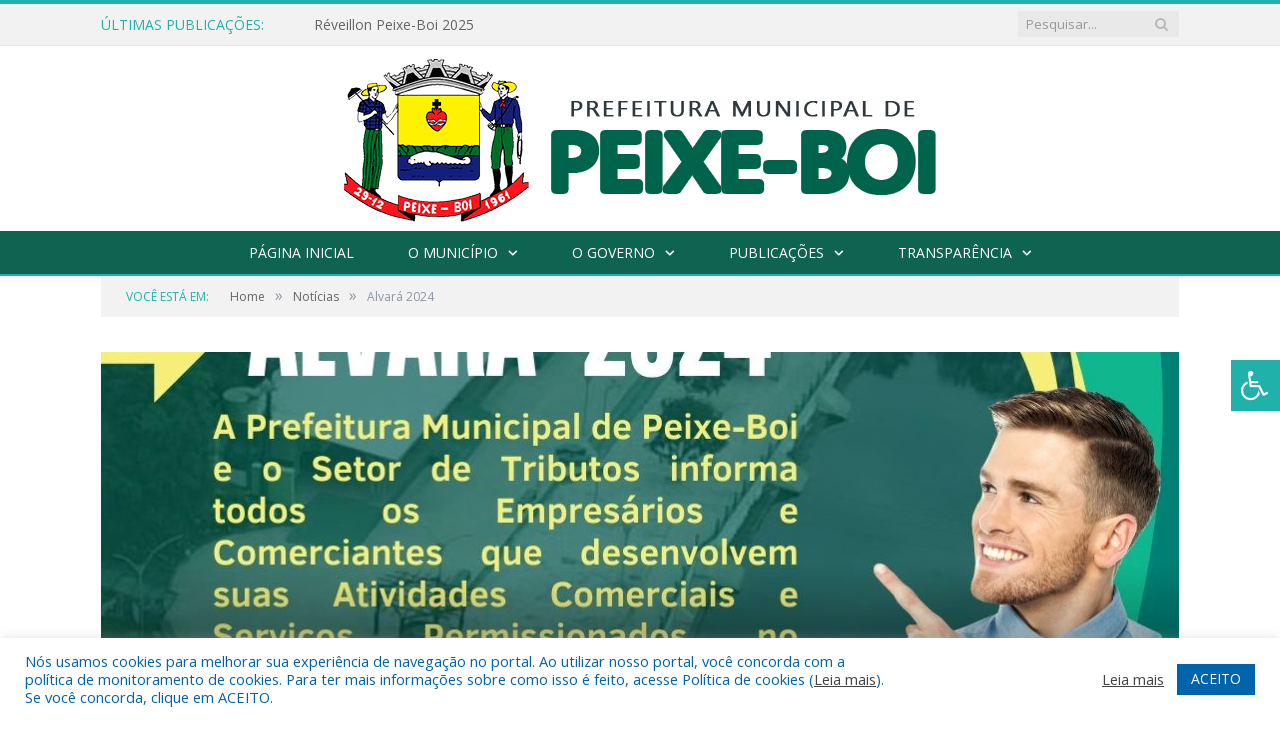

--- FILE ---
content_type: text/html; charset=UTF-8
request_url: https://prefeituradepeixeboi.pa.gov.br/alvara-2024/
body_size: 16294
content:

<!DOCTYPE html>

<!--[if IE 8]> <html class="ie ie8" lang="pt-BR"> <![endif]-->
<!--[if IE 9]> <html class="ie ie9" lang="pt-BR"> <![endif]-->
<!--[if gt IE 9]><!--> <html lang="pt-BR"> <!--<![endif]-->

<head>


<meta charset="UTF-8" />


 
<meta name="viewport" content="width=device-width, initial-scale=1" />
<link rel="pingback" href="https://prefeituradepeixeboi.pa.gov.br/xmlrpc.php" />
	
<link rel="shortcut icon" href="https://prefeiturapreviapa.cr2transparencia.com.br/wp-content/uploads/2020/06/favicon-cr2.png" />	

<link rel="apple-touch-icon-precomposed" href="https://prefeiturapreviapa.cr2transparencia.com.br/wp-content/uploads/2020/06/favicon-cr2.png" />
	
<meta name='robots' content='index, follow, max-image-preview:large, max-snippet:-1, max-video-preview:-1' />
	<style>img:is([sizes="auto" i], [sizes^="auto," i]) { contain-intrinsic-size: 3000px 1500px }</style>
	
	<!-- This site is optimized with the Yoast SEO plugin v26.8 - https://yoast.com/product/yoast-seo-wordpress/ -->
	<title>Alvará 2024 - Prefeitura Municipal de Peixe-Boi | Gestão 2025-2028</title>
	<link rel="canonical" href="https://prefeituradepeixeboi.pa.gov.br/alvara-2024/" />
	<meta property="og:locale" content="pt_BR" />
	<meta property="og:type" content="article" />
	<meta property="og:title" content="Alvará 2024 - Prefeitura Municipal de Peixe-Boi | Gestão 2025-2028" />
	<meta property="og:url" content="https://prefeituradepeixeboi.pa.gov.br/alvara-2024/" />
	<meta property="og:site_name" content="Prefeitura Municipal de Peixe-Boi | Gestão 2025-2028" />
	<meta property="article:published_time" content="2024-01-08T16:42:58+00:00" />
	<meta property="article:modified_time" content="2024-01-08T16:43:54+00:00" />
	<meta property="og:image" content="https://prefeituradepeixeboi.pa.gov.br/wp-content/uploads/2024/01/image2-1.jpeg" />
	<meta property="og:image:width" content="1080" />
	<meta property="og:image:height" content="787" />
	<meta property="og:image:type" content="image/jpeg" />
	<meta name="author" content="CR2-admin4" />
	<meta name="twitter:label1" content="Escrito por" />
	<meta name="twitter:data1" content="CR2-admin4" />
	<script type="application/ld+json" class="yoast-schema-graph">{"@context":"https://schema.org","@graph":[{"@type":"Article","@id":"https://prefeituradepeixeboi.pa.gov.br/alvara-2024/#article","isPartOf":{"@id":"https://prefeituradepeixeboi.pa.gov.br/alvara-2024/"},"author":{"name":"CR2-admin4","@id":"https://prefeituradepeixeboi.pa.gov.br/#/schema/person/911f9661404ffa6d3e3a182196a9330b"},"headline":"Alvará 2024","datePublished":"2024-01-08T16:42:58+00:00","dateModified":"2024-01-08T16:43:54+00:00","mainEntityOfPage":{"@id":"https://prefeituradepeixeboi.pa.gov.br/alvara-2024/"},"wordCount":1,"image":{"@id":"https://prefeituradepeixeboi.pa.gov.br/alvara-2024/#primaryimage"},"thumbnailUrl":"https://prefeituradepeixeboi.pa.gov.br/wp-content/uploads/2024/01/image2-1.jpeg","articleSection":["Notícias"],"inLanguage":"pt-BR"},{"@type":"WebPage","@id":"https://prefeituradepeixeboi.pa.gov.br/alvara-2024/","url":"https://prefeituradepeixeboi.pa.gov.br/alvara-2024/","name":"Alvará 2024 - Prefeitura Municipal de Peixe-Boi | Gestão 2025-2028","isPartOf":{"@id":"https://prefeituradepeixeboi.pa.gov.br/#website"},"primaryImageOfPage":{"@id":"https://prefeituradepeixeboi.pa.gov.br/alvara-2024/#primaryimage"},"image":{"@id":"https://prefeituradepeixeboi.pa.gov.br/alvara-2024/#primaryimage"},"thumbnailUrl":"https://prefeituradepeixeboi.pa.gov.br/wp-content/uploads/2024/01/image2-1.jpeg","datePublished":"2024-01-08T16:42:58+00:00","dateModified":"2024-01-08T16:43:54+00:00","author":{"@id":"https://prefeituradepeixeboi.pa.gov.br/#/schema/person/911f9661404ffa6d3e3a182196a9330b"},"inLanguage":"pt-BR","potentialAction":[{"@type":"ReadAction","target":["https://prefeituradepeixeboi.pa.gov.br/alvara-2024/"]}]},{"@type":"ImageObject","inLanguage":"pt-BR","@id":"https://prefeituradepeixeboi.pa.gov.br/alvara-2024/#primaryimage","url":"https://prefeituradepeixeboi.pa.gov.br/wp-content/uploads/2024/01/image2-1.jpeg","contentUrl":"https://prefeituradepeixeboi.pa.gov.br/wp-content/uploads/2024/01/image2-1.jpeg","width":1080,"height":787},{"@type":"WebSite","@id":"https://prefeituradepeixeboi.pa.gov.br/#website","url":"https://prefeituradepeixeboi.pa.gov.br/","name":"Prefeitura Municipal de Peixe-Boi | Gestão 2025-2028","description":"Site oficial da Prefeitura Municipal de Peixe-Boi","potentialAction":[{"@type":"SearchAction","target":{"@type":"EntryPoint","urlTemplate":"https://prefeituradepeixeboi.pa.gov.br/?s={search_term_string}"},"query-input":{"@type":"PropertyValueSpecification","valueRequired":true,"valueName":"search_term_string"}}],"inLanguage":"pt-BR"},{"@type":"Person","@id":"https://prefeituradepeixeboi.pa.gov.br/#/schema/person/911f9661404ffa6d3e3a182196a9330b","name":"CR2-admin4","image":{"@type":"ImageObject","inLanguage":"pt-BR","@id":"https://prefeituradepeixeboi.pa.gov.br/#/schema/person/image/","url":"https://secure.gravatar.com/avatar/d32802b6f0713232ee847df61b01ba786421f4dcfbdbda61f54d09e480691832?s=96&d=mm&r=g","contentUrl":"https://secure.gravatar.com/avatar/d32802b6f0713232ee847df61b01ba786421f4dcfbdbda61f54d09e480691832?s=96&d=mm&r=g","caption":"CR2-admin4"},"url":"https://prefeituradepeixeboi.pa.gov.br/author/cr2-admin4/"}]}</script>
	<!-- / Yoast SEO plugin. -->


<link rel='dns-prefetch' href='//maxcdn.bootstrapcdn.com' />
<link rel='dns-prefetch' href='//fonts.googleapis.com' />
<link rel="alternate" type="application/rss+xml" title="Feed para Prefeitura Municipal de Peixe-Boi | Gestão 2025-2028 &raquo;" href="https://prefeituradepeixeboi.pa.gov.br/feed/" />
<link rel="alternate" type="application/rss+xml" title="Feed de comentários para Prefeitura Municipal de Peixe-Boi | Gestão 2025-2028 &raquo;" href="https://prefeituradepeixeboi.pa.gov.br/comments/feed/" />
<script type="text/javascript">
/* <![CDATA[ */
window._wpemojiSettings = {"baseUrl":"https:\/\/s.w.org\/images\/core\/emoji\/16.0.1\/72x72\/","ext":".png","svgUrl":"https:\/\/s.w.org\/images\/core\/emoji\/16.0.1\/svg\/","svgExt":".svg","source":{"concatemoji":"https:\/\/prefeituradepeixeboi.pa.gov.br\/wp-includes\/js\/wp-emoji-release.min.js?ver=6.8.2"}};
/*! This file is auto-generated */
!function(s,n){var o,i,e;function c(e){try{var t={supportTests:e,timestamp:(new Date).valueOf()};sessionStorage.setItem(o,JSON.stringify(t))}catch(e){}}function p(e,t,n){e.clearRect(0,0,e.canvas.width,e.canvas.height),e.fillText(t,0,0);var t=new Uint32Array(e.getImageData(0,0,e.canvas.width,e.canvas.height).data),a=(e.clearRect(0,0,e.canvas.width,e.canvas.height),e.fillText(n,0,0),new Uint32Array(e.getImageData(0,0,e.canvas.width,e.canvas.height).data));return t.every(function(e,t){return e===a[t]})}function u(e,t){e.clearRect(0,0,e.canvas.width,e.canvas.height),e.fillText(t,0,0);for(var n=e.getImageData(16,16,1,1),a=0;a<n.data.length;a++)if(0!==n.data[a])return!1;return!0}function f(e,t,n,a){switch(t){case"flag":return n(e,"\ud83c\udff3\ufe0f\u200d\u26a7\ufe0f","\ud83c\udff3\ufe0f\u200b\u26a7\ufe0f")?!1:!n(e,"\ud83c\udde8\ud83c\uddf6","\ud83c\udde8\u200b\ud83c\uddf6")&&!n(e,"\ud83c\udff4\udb40\udc67\udb40\udc62\udb40\udc65\udb40\udc6e\udb40\udc67\udb40\udc7f","\ud83c\udff4\u200b\udb40\udc67\u200b\udb40\udc62\u200b\udb40\udc65\u200b\udb40\udc6e\u200b\udb40\udc67\u200b\udb40\udc7f");case"emoji":return!a(e,"\ud83e\udedf")}return!1}function g(e,t,n,a){var r="undefined"!=typeof WorkerGlobalScope&&self instanceof WorkerGlobalScope?new OffscreenCanvas(300,150):s.createElement("canvas"),o=r.getContext("2d",{willReadFrequently:!0}),i=(o.textBaseline="top",o.font="600 32px Arial",{});return e.forEach(function(e){i[e]=t(o,e,n,a)}),i}function t(e){var t=s.createElement("script");t.src=e,t.defer=!0,s.head.appendChild(t)}"undefined"!=typeof Promise&&(o="wpEmojiSettingsSupports",i=["flag","emoji"],n.supports={everything:!0,everythingExceptFlag:!0},e=new Promise(function(e){s.addEventListener("DOMContentLoaded",e,{once:!0})}),new Promise(function(t){var n=function(){try{var e=JSON.parse(sessionStorage.getItem(o));if("object"==typeof e&&"number"==typeof e.timestamp&&(new Date).valueOf()<e.timestamp+604800&&"object"==typeof e.supportTests)return e.supportTests}catch(e){}return null}();if(!n){if("undefined"!=typeof Worker&&"undefined"!=typeof OffscreenCanvas&&"undefined"!=typeof URL&&URL.createObjectURL&&"undefined"!=typeof Blob)try{var e="postMessage("+g.toString()+"("+[JSON.stringify(i),f.toString(),p.toString(),u.toString()].join(",")+"));",a=new Blob([e],{type:"text/javascript"}),r=new Worker(URL.createObjectURL(a),{name:"wpTestEmojiSupports"});return void(r.onmessage=function(e){c(n=e.data),r.terminate(),t(n)})}catch(e){}c(n=g(i,f,p,u))}t(n)}).then(function(e){for(var t in e)n.supports[t]=e[t],n.supports.everything=n.supports.everything&&n.supports[t],"flag"!==t&&(n.supports.everythingExceptFlag=n.supports.everythingExceptFlag&&n.supports[t]);n.supports.everythingExceptFlag=n.supports.everythingExceptFlag&&!n.supports.flag,n.DOMReady=!1,n.readyCallback=function(){n.DOMReady=!0}}).then(function(){return e}).then(function(){var e;n.supports.everything||(n.readyCallback(),(e=n.source||{}).concatemoji?t(e.concatemoji):e.wpemoji&&e.twemoji&&(t(e.twemoji),t(e.wpemoji)))}))}((window,document),window._wpemojiSettings);
/* ]]> */
</script>
<style id='wp-emoji-styles-inline-css' type='text/css'>

	img.wp-smiley, img.emoji {
		display: inline !important;
		border: none !important;
		box-shadow: none !important;
		height: 1em !important;
		width: 1em !important;
		margin: 0 0.07em !important;
		vertical-align: -0.1em !important;
		background: none !important;
		padding: 0 !important;
	}
</style>
<link rel='stylesheet' id='wp-block-library-css' href='https://prefeituradepeixeboi.pa.gov.br/wp-includes/css/dist/block-library/style.min.css?ver=6.8.2' type='text/css' media='all' />
<style id='classic-theme-styles-inline-css' type='text/css'>
/*! This file is auto-generated */
.wp-block-button__link{color:#fff;background-color:#32373c;border-radius:9999px;box-shadow:none;text-decoration:none;padding:calc(.667em + 2px) calc(1.333em + 2px);font-size:1.125em}.wp-block-file__button{background:#32373c;color:#fff;text-decoration:none}
</style>
<style id='global-styles-inline-css' type='text/css'>
:root{--wp--preset--aspect-ratio--square: 1;--wp--preset--aspect-ratio--4-3: 4/3;--wp--preset--aspect-ratio--3-4: 3/4;--wp--preset--aspect-ratio--3-2: 3/2;--wp--preset--aspect-ratio--2-3: 2/3;--wp--preset--aspect-ratio--16-9: 16/9;--wp--preset--aspect-ratio--9-16: 9/16;--wp--preset--color--black: #000000;--wp--preset--color--cyan-bluish-gray: #abb8c3;--wp--preset--color--white: #ffffff;--wp--preset--color--pale-pink: #f78da7;--wp--preset--color--vivid-red: #cf2e2e;--wp--preset--color--luminous-vivid-orange: #ff6900;--wp--preset--color--luminous-vivid-amber: #fcb900;--wp--preset--color--light-green-cyan: #7bdcb5;--wp--preset--color--vivid-green-cyan: #00d084;--wp--preset--color--pale-cyan-blue: #8ed1fc;--wp--preset--color--vivid-cyan-blue: #0693e3;--wp--preset--color--vivid-purple: #9b51e0;--wp--preset--gradient--vivid-cyan-blue-to-vivid-purple: linear-gradient(135deg,rgba(6,147,227,1) 0%,rgb(155,81,224) 100%);--wp--preset--gradient--light-green-cyan-to-vivid-green-cyan: linear-gradient(135deg,rgb(122,220,180) 0%,rgb(0,208,130) 100%);--wp--preset--gradient--luminous-vivid-amber-to-luminous-vivid-orange: linear-gradient(135deg,rgba(252,185,0,1) 0%,rgba(255,105,0,1) 100%);--wp--preset--gradient--luminous-vivid-orange-to-vivid-red: linear-gradient(135deg,rgba(255,105,0,1) 0%,rgb(207,46,46) 100%);--wp--preset--gradient--very-light-gray-to-cyan-bluish-gray: linear-gradient(135deg,rgb(238,238,238) 0%,rgb(169,184,195) 100%);--wp--preset--gradient--cool-to-warm-spectrum: linear-gradient(135deg,rgb(74,234,220) 0%,rgb(151,120,209) 20%,rgb(207,42,186) 40%,rgb(238,44,130) 60%,rgb(251,105,98) 80%,rgb(254,248,76) 100%);--wp--preset--gradient--blush-light-purple: linear-gradient(135deg,rgb(255,206,236) 0%,rgb(152,150,240) 100%);--wp--preset--gradient--blush-bordeaux: linear-gradient(135deg,rgb(254,205,165) 0%,rgb(254,45,45) 50%,rgb(107,0,62) 100%);--wp--preset--gradient--luminous-dusk: linear-gradient(135deg,rgb(255,203,112) 0%,rgb(199,81,192) 50%,rgb(65,88,208) 100%);--wp--preset--gradient--pale-ocean: linear-gradient(135deg,rgb(255,245,203) 0%,rgb(182,227,212) 50%,rgb(51,167,181) 100%);--wp--preset--gradient--electric-grass: linear-gradient(135deg,rgb(202,248,128) 0%,rgb(113,206,126) 100%);--wp--preset--gradient--midnight: linear-gradient(135deg,rgb(2,3,129) 0%,rgb(40,116,252) 100%);--wp--preset--font-size--small: 13px;--wp--preset--font-size--medium: 20px;--wp--preset--font-size--large: 36px;--wp--preset--font-size--x-large: 42px;--wp--preset--spacing--20: 0.44rem;--wp--preset--spacing--30: 0.67rem;--wp--preset--spacing--40: 1rem;--wp--preset--spacing--50: 1.5rem;--wp--preset--spacing--60: 2.25rem;--wp--preset--spacing--70: 3.38rem;--wp--preset--spacing--80: 5.06rem;--wp--preset--shadow--natural: 6px 6px 9px rgba(0, 0, 0, 0.2);--wp--preset--shadow--deep: 12px 12px 50px rgba(0, 0, 0, 0.4);--wp--preset--shadow--sharp: 6px 6px 0px rgba(0, 0, 0, 0.2);--wp--preset--shadow--outlined: 6px 6px 0px -3px rgba(255, 255, 255, 1), 6px 6px rgba(0, 0, 0, 1);--wp--preset--shadow--crisp: 6px 6px 0px rgba(0, 0, 0, 1);}:where(.is-layout-flex){gap: 0.5em;}:where(.is-layout-grid){gap: 0.5em;}body .is-layout-flex{display: flex;}.is-layout-flex{flex-wrap: wrap;align-items: center;}.is-layout-flex > :is(*, div){margin: 0;}body .is-layout-grid{display: grid;}.is-layout-grid > :is(*, div){margin: 0;}:where(.wp-block-columns.is-layout-flex){gap: 2em;}:where(.wp-block-columns.is-layout-grid){gap: 2em;}:where(.wp-block-post-template.is-layout-flex){gap: 1.25em;}:where(.wp-block-post-template.is-layout-grid){gap: 1.25em;}.has-black-color{color: var(--wp--preset--color--black) !important;}.has-cyan-bluish-gray-color{color: var(--wp--preset--color--cyan-bluish-gray) !important;}.has-white-color{color: var(--wp--preset--color--white) !important;}.has-pale-pink-color{color: var(--wp--preset--color--pale-pink) !important;}.has-vivid-red-color{color: var(--wp--preset--color--vivid-red) !important;}.has-luminous-vivid-orange-color{color: var(--wp--preset--color--luminous-vivid-orange) !important;}.has-luminous-vivid-amber-color{color: var(--wp--preset--color--luminous-vivid-amber) !important;}.has-light-green-cyan-color{color: var(--wp--preset--color--light-green-cyan) !important;}.has-vivid-green-cyan-color{color: var(--wp--preset--color--vivid-green-cyan) !important;}.has-pale-cyan-blue-color{color: var(--wp--preset--color--pale-cyan-blue) !important;}.has-vivid-cyan-blue-color{color: var(--wp--preset--color--vivid-cyan-blue) !important;}.has-vivid-purple-color{color: var(--wp--preset--color--vivid-purple) !important;}.has-black-background-color{background-color: var(--wp--preset--color--black) !important;}.has-cyan-bluish-gray-background-color{background-color: var(--wp--preset--color--cyan-bluish-gray) !important;}.has-white-background-color{background-color: var(--wp--preset--color--white) !important;}.has-pale-pink-background-color{background-color: var(--wp--preset--color--pale-pink) !important;}.has-vivid-red-background-color{background-color: var(--wp--preset--color--vivid-red) !important;}.has-luminous-vivid-orange-background-color{background-color: var(--wp--preset--color--luminous-vivid-orange) !important;}.has-luminous-vivid-amber-background-color{background-color: var(--wp--preset--color--luminous-vivid-amber) !important;}.has-light-green-cyan-background-color{background-color: var(--wp--preset--color--light-green-cyan) !important;}.has-vivid-green-cyan-background-color{background-color: var(--wp--preset--color--vivid-green-cyan) !important;}.has-pale-cyan-blue-background-color{background-color: var(--wp--preset--color--pale-cyan-blue) !important;}.has-vivid-cyan-blue-background-color{background-color: var(--wp--preset--color--vivid-cyan-blue) !important;}.has-vivid-purple-background-color{background-color: var(--wp--preset--color--vivid-purple) !important;}.has-black-border-color{border-color: var(--wp--preset--color--black) !important;}.has-cyan-bluish-gray-border-color{border-color: var(--wp--preset--color--cyan-bluish-gray) !important;}.has-white-border-color{border-color: var(--wp--preset--color--white) !important;}.has-pale-pink-border-color{border-color: var(--wp--preset--color--pale-pink) !important;}.has-vivid-red-border-color{border-color: var(--wp--preset--color--vivid-red) !important;}.has-luminous-vivid-orange-border-color{border-color: var(--wp--preset--color--luminous-vivid-orange) !important;}.has-luminous-vivid-amber-border-color{border-color: var(--wp--preset--color--luminous-vivid-amber) !important;}.has-light-green-cyan-border-color{border-color: var(--wp--preset--color--light-green-cyan) !important;}.has-vivid-green-cyan-border-color{border-color: var(--wp--preset--color--vivid-green-cyan) !important;}.has-pale-cyan-blue-border-color{border-color: var(--wp--preset--color--pale-cyan-blue) !important;}.has-vivid-cyan-blue-border-color{border-color: var(--wp--preset--color--vivid-cyan-blue) !important;}.has-vivid-purple-border-color{border-color: var(--wp--preset--color--vivid-purple) !important;}.has-vivid-cyan-blue-to-vivid-purple-gradient-background{background: var(--wp--preset--gradient--vivid-cyan-blue-to-vivid-purple) !important;}.has-light-green-cyan-to-vivid-green-cyan-gradient-background{background: var(--wp--preset--gradient--light-green-cyan-to-vivid-green-cyan) !important;}.has-luminous-vivid-amber-to-luminous-vivid-orange-gradient-background{background: var(--wp--preset--gradient--luminous-vivid-amber-to-luminous-vivid-orange) !important;}.has-luminous-vivid-orange-to-vivid-red-gradient-background{background: var(--wp--preset--gradient--luminous-vivid-orange-to-vivid-red) !important;}.has-very-light-gray-to-cyan-bluish-gray-gradient-background{background: var(--wp--preset--gradient--very-light-gray-to-cyan-bluish-gray) !important;}.has-cool-to-warm-spectrum-gradient-background{background: var(--wp--preset--gradient--cool-to-warm-spectrum) !important;}.has-blush-light-purple-gradient-background{background: var(--wp--preset--gradient--blush-light-purple) !important;}.has-blush-bordeaux-gradient-background{background: var(--wp--preset--gradient--blush-bordeaux) !important;}.has-luminous-dusk-gradient-background{background: var(--wp--preset--gradient--luminous-dusk) !important;}.has-pale-ocean-gradient-background{background: var(--wp--preset--gradient--pale-ocean) !important;}.has-electric-grass-gradient-background{background: var(--wp--preset--gradient--electric-grass) !important;}.has-midnight-gradient-background{background: var(--wp--preset--gradient--midnight) !important;}.has-small-font-size{font-size: var(--wp--preset--font-size--small) !important;}.has-medium-font-size{font-size: var(--wp--preset--font-size--medium) !important;}.has-large-font-size{font-size: var(--wp--preset--font-size--large) !important;}.has-x-large-font-size{font-size: var(--wp--preset--font-size--x-large) !important;}
:where(.wp-block-post-template.is-layout-flex){gap: 1.25em;}:where(.wp-block-post-template.is-layout-grid){gap: 1.25em;}
:where(.wp-block-columns.is-layout-flex){gap: 2em;}:where(.wp-block-columns.is-layout-grid){gap: 2em;}
:root :where(.wp-block-pullquote){font-size: 1.5em;line-height: 1.6;}
</style>
<link rel='stylesheet' id='cookie-law-info-css' href='https://prefeituradepeixeboi.pa.gov.br/wp-content/plugins/cookie-law-info/legacy/public/css/cookie-law-info-public.css?ver=3.3.9.1' type='text/css' media='all' />
<link rel='stylesheet' id='cookie-law-info-gdpr-css' href='https://prefeituradepeixeboi.pa.gov.br/wp-content/plugins/cookie-law-info/legacy/public/css/cookie-law-info-gdpr.css?ver=3.3.9.1' type='text/css' media='all' />
<link rel='stylesheet' id='page-list-style-css' href='https://prefeituradepeixeboi.pa.gov.br/wp-content/plugins/page-list/css/page-list.css?ver=5.9' type='text/css' media='all' />
<link rel='stylesheet' id='fontawsome-css' href='//maxcdn.bootstrapcdn.com/font-awesome/4.6.3/css/font-awesome.min.css?ver=1.0.5' type='text/css' media='all' />
<link rel='stylesheet' id='sogo_accessibility-css' href='https://prefeituradepeixeboi.pa.gov.br/wp-content/plugins/sogo-accessibility/public/css/sogo-accessibility-public.css?ver=1.0.5' type='text/css' media='all' />
<link rel='stylesheet' id='wp-polls-css' href='https://prefeituradepeixeboi.pa.gov.br/wp-content/plugins/wp-polls/polls-css.css?ver=2.77.3' type='text/css' media='all' />
<style id='wp-polls-inline-css' type='text/css'>
.wp-polls .pollbar {
	margin: 1px;
	font-size: 6px;
	line-height: 8px;
	height: 8px;
	background-image: url('https://prefeituradepeixeboi.pa.gov.br/wp-content/plugins/wp-polls/images/default/pollbg.gif');
	border: 1px solid #c8c8c8;
}

</style>
<link rel='stylesheet' id='smartmag-fonts-css' href='https://fonts.googleapis.com/css?family=Open+Sans:400,400Italic,600,700|Roboto+Slab|Merriweather:300italic&#038;subset' type='text/css' media='all' />
<link rel='stylesheet' id='smartmag-core-css' href='https://prefeituradepeixeboi.pa.gov.br/wp-content/themes/cr2-v3/style.css?ver=2.6.1' type='text/css' media='all' />
<link rel='stylesheet' id='smartmag-responsive-css' href='https://prefeituradepeixeboi.pa.gov.br/wp-content/themes/cr2-v3/css/responsive.css?ver=2.6.1' type='text/css' media='all' />
<link rel='stylesheet' id='pretty-photo-css' href='https://prefeituradepeixeboi.pa.gov.br/wp-content/themes/cr2-v3/css/prettyPhoto.css?ver=2.6.1' type='text/css' media='all' />
<link rel='stylesheet' id='smartmag-font-awesome-css' href='https://prefeituradepeixeboi.pa.gov.br/wp-content/themes/cr2-v3/css/fontawesome/css/font-awesome.min.css?ver=2.6.1' type='text/css' media='all' />
<link rel='stylesheet' id='custom-css-css' href='https://prefeituradepeixeboi.pa.gov.br/?bunyad_custom_css=1&#038;ver=6.8.2' type='text/css' media='all' />
<script type="text/javascript" src="https://prefeituradepeixeboi.pa.gov.br/wp-includes/js/jquery/jquery.min.js?ver=3.7.1" id="jquery-core-js"></script>
<script type="text/javascript" src="https://prefeituradepeixeboi.pa.gov.br/wp-includes/js/jquery/jquery-migrate.min.js?ver=3.4.1" id="jquery-migrate-js"></script>
<script type="text/javascript" id="cookie-law-info-js-extra">
/* <![CDATA[ */
var Cli_Data = {"nn_cookie_ids":[],"cookielist":[],"non_necessary_cookies":[],"ccpaEnabled":"","ccpaRegionBased":"","ccpaBarEnabled":"","strictlyEnabled":["necessary","obligatoire"],"ccpaType":"gdpr","js_blocking":"1","custom_integration":"","triggerDomRefresh":"","secure_cookies":""};
var cli_cookiebar_settings = {"animate_speed_hide":"500","animate_speed_show":"500","background":"#FFF","border":"#b1a6a6c2","border_on":"","button_1_button_colour":"#61a229","button_1_button_hover":"#4e8221","button_1_link_colour":"#fff","button_1_as_button":"1","button_1_new_win":"","button_2_button_colour":"#333","button_2_button_hover":"#292929","button_2_link_colour":"#444","button_2_as_button":"","button_2_hidebar":"","button_3_button_colour":"#dedfe0","button_3_button_hover":"#b2b2b3","button_3_link_colour":"#333333","button_3_as_button":"1","button_3_new_win":"","button_4_button_colour":"#dedfe0","button_4_button_hover":"#b2b2b3","button_4_link_colour":"#333333","button_4_as_button":"1","button_7_button_colour":"#0064ab","button_7_button_hover":"#005089","button_7_link_colour":"#fff","button_7_as_button":"1","button_7_new_win":"","font_family":"inherit","header_fix":"","notify_animate_hide":"1","notify_animate_show":"","notify_div_id":"#cookie-law-info-bar","notify_position_horizontal":"right","notify_position_vertical":"bottom","scroll_close":"","scroll_close_reload":"","accept_close_reload":"","reject_close_reload":"","showagain_tab":"","showagain_background":"#fff","showagain_border":"#000","showagain_div_id":"#cookie-law-info-again","showagain_x_position":"100px","text":"#0064ab","show_once_yn":"","show_once":"10000","logging_on":"","as_popup":"","popup_overlay":"1","bar_heading_text":"","cookie_bar_as":"banner","popup_showagain_position":"bottom-right","widget_position":"left"};
var log_object = {"ajax_url":"https:\/\/prefeituradepeixeboi.pa.gov.br\/wp-admin\/admin-ajax.php"};
/* ]]> */
</script>
<script type="text/javascript" src="https://prefeituradepeixeboi.pa.gov.br/wp-content/plugins/cookie-law-info/legacy/public/js/cookie-law-info-public.js?ver=3.3.9.1" id="cookie-law-info-js"></script>
<script type="text/javascript" src="https://prefeituradepeixeboi.pa.gov.br/wp-content/themes/cr2-v3/js/jquery.prettyPhoto.js?ver=6.8.2" id="pretty-photo-smartmag-js"></script>
<script type="text/javascript" src="https://prefeituradepeixeboi.pa.gov.br/wp-content/plugins/maxbuttons-pro-2.5.1/js/maxbuttons.js?ver=6.8.2" id="maxbuttons-js-js"></script>
<link rel="https://api.w.org/" href="https://prefeituradepeixeboi.pa.gov.br/wp-json/" /><link rel="alternate" title="JSON" type="application/json" href="https://prefeituradepeixeboi.pa.gov.br/wp-json/wp/v2/posts/9603" /><link rel="EditURI" type="application/rsd+xml" title="RSD" href="https://prefeituradepeixeboi.pa.gov.br/xmlrpc.php?rsd" />
<meta name="generator" content="WordPress 6.8.2" />
<link rel='shortlink' href='https://prefeituradepeixeboi.pa.gov.br/?p=9603' />
<link rel="alternate" title="oEmbed (JSON)" type="application/json+oembed" href="https://prefeituradepeixeboi.pa.gov.br/wp-json/oembed/1.0/embed?url=https%3A%2F%2Fprefeituradepeixeboi.pa.gov.br%2Falvara-2024%2F" />
<link rel="alternate" title="oEmbed (XML)" type="text/xml+oembed" href="https://prefeituradepeixeboi.pa.gov.br/wp-json/oembed/1.0/embed?url=https%3A%2F%2Fprefeituradepeixeboi.pa.gov.br%2Falvara-2024%2F&#038;format=xml" />
<meta name="redi-version" content="1.2.7" />	<style>.main-featured .row { opacity: 1; }.no-display {
    will-change: opacity;
    opacity: 1;
}</style>
<!--[if lt IE 9]>
<script src="https://prefeituradepeixeboi.pa.gov.br/wp-content/themes/cr2-v3/js/html5.js" type="text/javascript"></script>
<![endif]-->

</head>


<body data-rsssl=1 class="wp-singular post-template-default single single-post postid-9603 single-format-standard wp-theme-cr2-v3 page-builder right-sidebar full post-layout-cover has-nav-dark has-nav-full">

<div class="main-wrap">

	
	
	<div class="top-bar">

		<div class="wrap">
			<section class="top-bar-content cf">
			
								<div class="trending-ticker">
					<span class="heading">Últimas publicações:</span>

					<ul>
												
												
							<li><a href="https://prefeituradepeixeboi.pa.gov.br/reveillon-peixe-boi-2025/" title="Réveillon Peixe-Boi 2025">Réveillon Peixe-Boi 2025</a></li>
						
												
							<li><a href="https://prefeituradepeixeboi.pa.gov.br/peixe-boi-64-anos/" title="Peixe-Boi 64 anos">Peixe-Boi 64 anos</a></li>
						
												
							<li><a href="https://prefeituradepeixeboi.pa.gov.br/a-sala-do-empreendedor-de-peixe-boi-esta-pronta-para-te-ajudar-a-fazer-o-seu-negocio-crescer/" title="A Sala do Empreendedor de Peixe-Boi está pronta para te ajudar a fazer o seu negócio crescer">A Sala do Empreendedor de Peixe-Boi está pronta para te ajudar a fazer o seu negócio crescer</a></li>
						
												
							<li><a href="https://prefeituradepeixeboi.pa.gov.br/retoma-bio-coleta-biometrica1a-via-do-titulo-eleitoral-transferencia-entre-outros/" title="RETOMA BIO &#8211; Coleta Biométrica,1ª Via do Título Eleitoral , Transferência, entre outros">RETOMA BIO &#8211; Coleta Biométrica,1ª Via do Título Eleitoral , Transferência, entre outros</a></li>
						
												
							<li><a href="https://prefeituradepeixeboi.pa.gov.br/comunicado-3/" title="Comunicado">Comunicado</a></li>
						
												
							<li><a href="https://prefeituradepeixeboi.pa.gov.br/peixe-boi-no-centro-das-decisoes-culturais/" title="Peixe-Boi no centro das decisões culturais!">Peixe-Boi no centro das decisões culturais!</a></li>
						
												
							<li><a href="https://prefeituradepeixeboi.pa.gov.br/participe-da-elaboracao-do-plano-plurianual-2026-2029/" title="Participe da elaboração do Plano Plurianual 2026-2029">Participe da elaboração do Plano Plurianual 2026-2029</a></li>
						
												
							<li><a href="https://prefeituradepeixeboi.pa.gov.br/audiencia-publica-participe/" title="Audiência Pública, Participe!">Audiência Pública, Participe!</a></li>
						
												
											</ul>
				</div>
				
									
					
		<div class="search">
			<form role="search" action="https://prefeituradepeixeboi.pa.gov.br/" method="get">
				<input type="text" name="s" class="query" value="" placeholder="Pesquisar..."/>
				<button class="search-button" type="submit"><i class="fa fa-search"></i></button>
			</form>
		</div> <!-- .search -->					
				
								
			</section>
		</div>
		
	</div>
	
	<div id="main-head" class="main-head">
		
		<div class="wrap">
			
			
			<header class="centered">
			
				<div class="title">
							<a href="https://prefeituradepeixeboi.pa.gov.br/" title="Prefeitura Municipal de Peixe-Boi | Gestão 2025-2028" rel="home" class">
		
														
								
				<img src="https://prefeituradepeixeboi.pa.gov.br/wp-content/uploads/2022/06/LOGO-PMPB-6.png" class="logo-image" alt="Prefeitura Municipal de Peixe-Boi | Gestão 2025-2028"  />
					 
						
		</a>				</div>
				
								
			</header>
				
							
		</div>
		
		
<div class="navigation-wrap cf" data-sticky-nav="1" data-sticky-type="normal">

	<nav class="navigation cf nav-center nav-full nav-dark">
	
		<div class="wrap">
		
			<div class="mobile" data-type="classic" data-search="1">
				<a href="#" class="selected">
					<span class="text">Menu</span><span class="current"></span> <i class="hamburger fa fa-bars"></i>
				</a>
			</div>
			
			<div class="menu-novo-menu-container"><ul id="menu-novo-menu" class="menu accessibility_menu"><li id="menu-item-7379" class="menu-item menu-item-type-post_type menu-item-object-page menu-item-home menu-item-7379"><a href="https://prefeituradepeixeboi.pa.gov.br/">Página Inicial</a></li>
<li id="menu-item-822" class="menu-item menu-item-type-post_type menu-item-object-page menu-item-has-children menu-item-822"><a href="https://prefeituradepeixeboi.pa.gov.br/o-municipio/">O Município</a>
<ul class="sub-menu">
	<li id="menu-item-823" class="menu-item menu-item-type-post_type menu-item-object-page menu-item-823"><a href="https://prefeituradepeixeboi.pa.gov.br/o-municipio/historia/">História</a></li>
	<li id="menu-item-824" class="menu-item menu-item-type-post_type menu-item-object-page menu-item-824"><a href="https://prefeituradepeixeboi.pa.gov.br/o-municipio/sobre-o-municipio/">Sobre o Município</a></li>
	<li id="menu-item-825" class="menu-item menu-item-type-post_type menu-item-object-page menu-item-825"><a href="https://prefeituradepeixeboi.pa.gov.br/o-municipio/telefones-uteis/">Telefones Úteis</a></li>
	<li id="menu-item-826" class="menu-item menu-item-type-post_type menu-item-object-page menu-item-826"><a href="https://prefeituradepeixeboi.pa.gov.br/o-municipio/turismo-e-lazer/">Turismo e Lazer</a></li>
</ul>
</li>
<li id="menu-item-837" class="menu-item menu-item-type-post_type menu-item-object-page menu-item-has-children menu-item-837"><a href="https://prefeituradepeixeboi.pa.gov.br/o-governo/">O Governo</a>
<ul class="sub-menu">
	<li id="menu-item-10142" class="menu-item menu-item-type-custom menu-item-object-custom menu-item-has-children menu-item-10142"><a target="_blank" href="https://www.portalcr2.com.br/detalhes-estrutura/prefeito-peixe-boi">Prefeito</a>
	<ul class="sub-menu">
		<li id="menu-item-10213" class="menu-item menu-item-type-custom menu-item-object-custom menu-item-10213"><a target="_blank" href="https://www.portalcr2.com.br/agenda-externa/agenda-peixe-boi">Agenda do Prefeito</a></li>
	</ul>
</li>
	<li id="menu-item-10143" class="menu-item menu-item-type-custom menu-item-object-custom menu-item-10143"><a target="_blank" href="https://www.portalcr2.com.br/detalhes-estrutura/vice-prefeito-peixe-boi">Vice-Prefeito</a></li>
	<li id="menu-item-10214" class="menu-item menu-item-type-custom menu-item-object-custom menu-item-10214"><a target="_blank" href="https://www.portalcr2.com.br/estrutura-organizacional/estrutura-peixe-boi">Estrutura Organizacional</a></li>
</ul>
</li>
<li id="menu-item-10211" class="menu-item menu-item-type-custom menu-item-object-custom menu-item-has-children menu-item-10211"><a href="#">Publicações</a>
<ul class="sub-menu">
	<li id="menu-item-10155" class="menu-item menu-item-type-custom menu-item-object-custom menu-item-10155"><a target="_blank" href="https://www.portalcr2.com.br/leis-e-atos/leis-peixe-boi">Leis e Atos Normativos</a></li>
	<li id="menu-item-9742" class="menu-item menu-item-type-custom menu-item-object-custom menu-item-9742"><a target="_blank" href="https://www.portalcr2.com.br/concurso-processo-seletivo/concursos-e-pss-peixe-boi">Concursos e Processos Seletivos</a></li>
	<li id="menu-item-9636" class="menu-item menu-item-type-custom menu-item-object-custom menu-item-has-children menu-item-9636"><a target="_blank" href="https://www.portalcr2.com.br/licitacoes/licitacoes-peixe-boi">Licitações</a>
	<ul class="sub-menu">
		<li id="menu-item-10158" class="menu-item menu-item-type-custom menu-item-object-custom menu-item-10158"><a target="_blank" href="https://www.portalcr2.com.br/contratos/contratos-peixe-boi">Contratos</a></li>
	</ul>
</li>
	<li id="menu-item-10212" class="menu-item menu-item-type-custom menu-item-object-custom menu-item-10212"><a target="_blank" href="https://www.portalcr2.com.br/convenio-tranf-voluntaria/transferencias-voluntarias-peixe-boi">Convênios</a></li>
</ul>
</li>
<li id="menu-item-10215" class="menu-item menu-item-type-custom menu-item-object-custom menu-item-has-children menu-item-10215"><a href="https://prefeituradepeixeboi.pa.gov.br/portal-da-transparencia/">Transparência</a>
<ul class="sub-menu">
	<li id="menu-item-7383" class="menu-item menu-item-type-post_type menu-item-object-page menu-item-7383"><a href="https://prefeituradepeixeboi.pa.gov.br/covid-19/">Transparência COVID-19</a></li>
</ul>
</li>
</ul></div>			
						
				<div class="mobile-menu-container"><ul id="menu-novo-menu-1" class="menu mobile-menu accessibility_menu"><li class="menu-item menu-item-type-post_type menu-item-object-page menu-item-home menu-item-7379"><a href="https://prefeituradepeixeboi.pa.gov.br/">Página Inicial</a></li>
<li class="menu-item menu-item-type-post_type menu-item-object-page menu-item-has-children menu-item-822"><a href="https://prefeituradepeixeboi.pa.gov.br/o-municipio/">O Município</a>
<ul class="sub-menu">
	<li class="menu-item menu-item-type-post_type menu-item-object-page menu-item-823"><a href="https://prefeituradepeixeboi.pa.gov.br/o-municipio/historia/">História</a></li>
	<li class="menu-item menu-item-type-post_type menu-item-object-page menu-item-824"><a href="https://prefeituradepeixeboi.pa.gov.br/o-municipio/sobre-o-municipio/">Sobre o Município</a></li>
	<li class="menu-item menu-item-type-post_type menu-item-object-page menu-item-825"><a href="https://prefeituradepeixeboi.pa.gov.br/o-municipio/telefones-uteis/">Telefones Úteis</a></li>
	<li class="menu-item menu-item-type-post_type menu-item-object-page menu-item-826"><a href="https://prefeituradepeixeboi.pa.gov.br/o-municipio/turismo-e-lazer/">Turismo e Lazer</a></li>
</ul>
</li>
<li class="menu-item menu-item-type-post_type menu-item-object-page menu-item-has-children menu-item-837"><a href="https://prefeituradepeixeboi.pa.gov.br/o-governo/">O Governo</a>
<ul class="sub-menu">
	<li class="menu-item menu-item-type-custom menu-item-object-custom menu-item-has-children menu-item-10142"><a target="_blank" href="https://www.portalcr2.com.br/detalhes-estrutura/prefeito-peixe-boi">Prefeito</a>
	<ul class="sub-menu">
		<li class="menu-item menu-item-type-custom menu-item-object-custom menu-item-10213"><a target="_blank" href="https://www.portalcr2.com.br/agenda-externa/agenda-peixe-boi">Agenda do Prefeito</a></li>
	</ul>
</li>
	<li class="menu-item menu-item-type-custom menu-item-object-custom menu-item-10143"><a target="_blank" href="https://www.portalcr2.com.br/detalhes-estrutura/vice-prefeito-peixe-boi">Vice-Prefeito</a></li>
	<li class="menu-item menu-item-type-custom menu-item-object-custom menu-item-10214"><a target="_blank" href="https://www.portalcr2.com.br/estrutura-organizacional/estrutura-peixe-boi">Estrutura Organizacional</a></li>
</ul>
</li>
<li class="menu-item menu-item-type-custom menu-item-object-custom menu-item-has-children menu-item-10211"><a href="#">Publicações</a>
<ul class="sub-menu">
	<li class="menu-item menu-item-type-custom menu-item-object-custom menu-item-10155"><a target="_blank" href="https://www.portalcr2.com.br/leis-e-atos/leis-peixe-boi">Leis e Atos Normativos</a></li>
	<li class="menu-item menu-item-type-custom menu-item-object-custom menu-item-9742"><a target="_blank" href="https://www.portalcr2.com.br/concurso-processo-seletivo/concursos-e-pss-peixe-boi">Concursos e Processos Seletivos</a></li>
	<li class="menu-item menu-item-type-custom menu-item-object-custom menu-item-has-children menu-item-9636"><a target="_blank" href="https://www.portalcr2.com.br/licitacoes/licitacoes-peixe-boi">Licitações</a>
	<ul class="sub-menu">
		<li class="menu-item menu-item-type-custom menu-item-object-custom menu-item-10158"><a target="_blank" href="https://www.portalcr2.com.br/contratos/contratos-peixe-boi">Contratos</a></li>
	</ul>
</li>
	<li class="menu-item menu-item-type-custom menu-item-object-custom menu-item-10212"><a target="_blank" href="https://www.portalcr2.com.br/convenio-tranf-voluntaria/transferencias-voluntarias-peixe-boi">Convênios</a></li>
</ul>
</li>
<li class="menu-item menu-item-type-custom menu-item-object-custom menu-item-has-children menu-item-10215"><a href="https://prefeituradepeixeboi.pa.gov.br/portal-da-transparencia/">Transparência</a>
<ul class="sub-menu">
	<li class="menu-item menu-item-type-post_type menu-item-object-page menu-item-7383"><a href="https://prefeituradepeixeboi.pa.gov.br/covid-19/">Transparência COVID-19</a></li>
</ul>
</li>
</ul></div>			
				
		</div>
		
	</nav>

		
</div>		
		 
		
	</div>	
	<div class="breadcrumbs-wrap">
		
		<div class="wrap">
		<div class="breadcrumbs"><span class="location">Você está em:</span><span itemscope itemtype="http://data-vocabulary.org/Breadcrumb"><a itemprop="url" href="https://prefeituradepeixeboi.pa.gov.br/"><span itemprop="title">Home</span></a></span><span class="delim">&raquo;</span><span itemscope itemtype="http://data-vocabulary.org/Breadcrumb"><a itemprop="url"  href="https://prefeituradepeixeboi.pa.gov.br/c/noticias/"><span itemprop="title">Notícias</span></a></span><span class="delim">&raquo;</span><span class="current">Alvará 2024</span></div>		</div>
		
	</div>


<div class="main wrap cf">

			
		

	
<div class="post-wrap post-9603 post type-post status-publish format-standard has-post-thumbnail category-noticias" itemscope itemtype="http://schema.org/Article">

	<section class="post-cover">
	
			<div class="featured">
					
								
										
						<img width="1078" height="516" src="https://prefeituradepeixeboi.pa.gov.br/wp-content/uploads/2024/01/image2-1-1078x516.jpeg" class="attachment-main-full size-main-full wp-post-image" alt="" title="Alvará 2024" itemprop="image" decoding="async" fetchpriority="high" srcset="https://prefeituradepeixeboi.pa.gov.br/wp-content/uploads/2024/01/image2-1-1078x516.jpeg 1078w, https://prefeituradepeixeboi.pa.gov.br/wp-content/uploads/2024/01/image2-1-702x336.jpeg 702w" sizes="(max-width: 1078px) 100vw, 1078px" />										
												
										
					<div class="overlay">
						
						<span class="cat-title cat-1"><a href="https://prefeituradepeixeboi.pa.gov.br/c/noticias/">Notícias</a></span>
						
						<h1 class="item fn" itemprop="name headline">Alvará 2024</h1>
						
						<div class="post-meta">
							<span class="posted-by">Por 
								<span class="reviewer" itemprop="author"><a href="https://prefeituradepeixeboi.pa.gov.br/author/cr2-admin4/" title="Posts de CR2-admin4" rel="author">CR2-admin4</a></span>
							</span>
							 
							<span class="posted-on">em								<span class="dtreviewed">
									<time class="value-title" datetime="2024-01-08T13:42:58-03:00" title="2024-01-08" itemprop="datePublished">8 de janeiro de 2024</time>
								</span>
							</span>
							
							<span class="comments">
								<a href="https://prefeituradepeixeboi.pa.gov.br/alvara-2024/#respond"><i class="fa fa-comments-o"></i> 0 Comentários</a>
							</span>
						</div>
						
					</div>
					
																			
								
					
							</div>
	
	</section>
	
	
	<div class="row">

		<div class="col-8 main-content">
		
			<article>
			
				<div class="post-container cf">
				
					<div class="post-content description " itemprop="articleBody">
				
								
				
		<p><a href="https://prefeituradepeixeboi.pa.gov.br/wp-content/uploads/2024/01/image2.jpeg"><img decoding="async" class="aligncenter size-full wp-image-9604" src="https://prefeituradepeixeboi.pa.gov.br/wp-content/uploads/2024/01/image2.jpeg" alt="" width="1080" height="1080" srcset="https://prefeituradepeixeboi.pa.gov.br/wp-content/uploads/2024/01/image2.jpeg 1080w, https://prefeituradepeixeboi.pa.gov.br/wp-content/uploads/2024/01/image2-300x300.jpeg 300w, https://prefeituradepeixeboi.pa.gov.br/wp-content/uploads/2024/01/image2-1024x1024.jpeg 1024w, https://prefeituradepeixeboi.pa.gov.br/wp-content/uploads/2024/01/image2-150x150.jpeg 150w, https://prefeituradepeixeboi.pa.gov.br/wp-content/uploads/2024/01/image2-768x768.jpeg 768w" sizes="(max-width: 1080px) 100vw, 1080px" /></a></p>

		
				
							
					</div><!-- .post-content -->
					
				</div>
		
				
	
	<div class="post-share">
		<span class="text">Compartilhar:</span>
		
		<span class="share-links">

			<a href="http://twitter.com/home?status=https%3A%2F%2Fprefeituradepeixeboi.pa.gov.br%2Falvara-2024%2F" class="fa fa-twitter" title="Tweet isso">
				<span class="visuallyhidden">Twitter</span></a>
				
			<a href="http://www.facebook.com/sharer.php?u=https%3A%2F%2Fprefeituradepeixeboi.pa.gov.br%2Falvara-2024%2F" class="fa fa-facebook" title="Compartilhar no Facebook">
				<span class="visuallyhidden">Facebook</span></a>
				
			<a href="http://plus.google.com/share?url=https%3A%2F%2Fprefeituradepeixeboi.pa.gov.br%2Falvara-2024%2F" class="fa fa-google-plus" title="Compartilhar no Google+">
				<span class="visuallyhidden">Google+</span></a>
				
			<a href="http://pinterest.com/pin/create/button/?url=https%3A%2F%2Fprefeituradepeixeboi.pa.gov.br%2Falvara-2024%2F&amp;media=https%3A%2F%2Fprefeituradepeixeboi.pa.gov.br%2Fwp-content%2Fuploads%2F2024%2F01%2Fimage2-1.jpeg" class="fa fa-pinterest"
				title="Compartilhar no Pinterest">
				<span class="visuallyhidden">Pinterest</span></a>
				
			<a href="http://www.linkedin.com/shareArticle?mini=true&amp;url=https%3A%2F%2Fprefeituradepeixeboi.pa.gov.br%2Falvara-2024%2F" class="fa fa-linkedin" title="Compartilhar no LinkedIn">
				<span class="visuallyhidden">LinkedIn</span></a>
				
			<a href="http://www.tumblr.com/share/link?url=https%3A%2F%2Fprefeituradepeixeboi.pa.gov.br%2Falvara-2024%2F&amp;name=Alvar%C3%A1+2024" class="fa fa-tumblr"
				title="Compartilhar no Tymblr">
				<span class="visuallyhidden">Tumblr</span></a>
				
			<a href="mailto:?subject=Alvar%C3%A1%202024&amp;body=https%3A%2F%2Fprefeituradepeixeboi.pa.gov.br%2Falvara-2024%2F" class="fa fa-envelope-o"
				title="Compartilhar via Email">
				<span class="visuallyhidden">Email</span></a>
			
		</span>
	</div>
	
					
			</article>
			
			


	
	<section class="related-posts">
		<h3 class="section-head">Conteúdo relacionado</h3> 
		<ul class="highlights-box three-col related-posts">
		
				
			<li class="highlights column one-third">
				
				<article>
						
					<a href="https://prefeituradepeixeboi.pa.gov.br/reveillon-peixe-boi-2025/" title="Réveillon Peixe-Boi 2025" class="image-link">
						<img width="214" height="140" src="https://prefeituradepeixeboi.pa.gov.br/wp-content/uploads/2025/12/PHOTO-2025-12-19-10-28-52-214x140.jpg" class="image wp-post-image" alt="" title="Réveillon Peixe-Boi 2025" decoding="async" />	
											</a>
					
										
					<h2><a href="https://prefeituradepeixeboi.pa.gov.br/reveillon-peixe-boi-2025/" title="Réveillon Peixe-Boi 2025">Réveillon Peixe-Boi 2025</a></h2>
					
										
				</article>
			</li>
			
				
			<li class="highlights column one-third">
				
				<article>
						
					<a href="https://prefeituradepeixeboi.pa.gov.br/peixe-boi-64-anos/" title="Peixe-Boi 64 anos" class="image-link">
						<img width="214" height="140" src="https://prefeituradepeixeboi.pa.gov.br/wp-content/uploads/2025/12/PHOTO-2025-12-19-10-28-52_1-214x140.jpg" class="image wp-post-image" alt="" title="Peixe-Boi 64 anos" decoding="async" loading="lazy" />	
											</a>
					
										
					<h2><a href="https://prefeituradepeixeboi.pa.gov.br/peixe-boi-64-anos/" title="Peixe-Boi 64 anos">Peixe-Boi 64 anos</a></h2>
					
										
				</article>
			</li>
			
				
			<li class="highlights column one-third">
				
				<article>
						
					<a href="https://prefeituradepeixeboi.pa.gov.br/a-sala-do-empreendedor-de-peixe-boi-esta-pronta-para-te-ajudar-a-fazer-o-seu-negocio-crescer/" title="A Sala do Empreendedor de Peixe-Boi está pronta para te ajudar a fazer o seu negócio crescer" class="image-link">
						<img width="214" height="140" src="https://prefeituradepeixeboi.pa.gov.br/wp-content/uploads/2025/11/sala-do-empreendedor-e1762892132191-214x140.png" class="image wp-post-image" alt="" title="A Sala do Empreendedor de Peixe-Boi está pronta para te ajudar a fazer o seu negócio crescer" decoding="async" loading="lazy" />	
											</a>
					
										
					<h2><a href="https://prefeituradepeixeboi.pa.gov.br/a-sala-do-empreendedor-de-peixe-boi-esta-pronta-para-te-ajudar-a-fazer-o-seu-negocio-crescer/" title="A Sala do Empreendedor de Peixe-Boi está pronta para te ajudar a fazer o seu negócio crescer">A Sala do Empreendedor de Peixe-Boi está pronta para te ajudar a fazer o seu negócio crescer</a></h2>
					
										
				</article>
			</li>
			
				</ul>
	</section>

	
			<div class="comments">
				
	
	<div id="comments">

			<p class="nocomments">Os comentários estão fechados.</p>
		
	
	
	</div><!-- #comments -->
			</div>
	
		</div>
	
		
			
		
		
		<aside class="col-4 sidebar" data-sticky="1">
			<ul>
			
			<li id="custom_html-4" class="widget_text widget widget_custom_html"><div class="textwidget custom-html-widget"><a href="https://cr2.co/programa-nacional-de-transparencia-publica/" target="_blank" rel="noopener"><img class="aligncenter " src="https://cr2.co/wp-content/uploads/selo-diamante-2024.png" alt="Programa Nacional de Transparência Pública" width="310" height="310" data-wp-editing="1" /></a>
</div></li>
<li id="text-6" class="widget widget_text">			<div class="textwidget"><center><a href="https://cr2.co/tag-tcm-pa/?utm_source=prefeituradepeixeboi&utm_medium=referencia&utm_campaign=selo" target="_blank"><img class="alignnone wp-image-1778 size-full" src="https://cr2.co/wp-content/uploads/selo-tcm-tag-2021.png" alt="tcm pa" /></a></center></div>
		</li>
<li id="search-2" class="widget widget_search"><h3 class="widgettitle">NÃO ENCONTROU O QUE QUERIA?</h3><form role="search" method="get" class="search-form" action="https://prefeituradepeixeboi.pa.gov.br/">
				<label>
					<span class="screen-reader-text">Pesquisar por:</span>
					<input type="search" class="search-field" placeholder="Pesquisar &hellip;" value="" name="s" />
				</label>
				<input type="submit" class="search-submit" value="Pesquisar" />
			</form></li>
<li id="custom_html-2" class="widget_text widget widget_custom_html"><div class="textwidget custom-html-widget"><center>
<iframe src="https://www.facebook.com/plugins/page.php?href=https://www.facebook.com/prefeituradepeixeboi/&tabs=timeline&width=300&height=500&small_header=false&adapt_container_width=true&hide_cover=false&show_facepile=true&appId" width="300" height="500" style="border:none;overflow:hidden" scrolling="no" frameborder="0" allowfullscreen="true" allow="autoplay; clipboard-write; encrypted-media; picture-in-picture; web-share"></iframe>
</center></div></li>
<li id="custom_html-3" class="widget_text widget widget_custom_html"><div class="textwidget custom-html-widget"><a href="/portal-da-transparencia/radar/"  rel="noopener"><img class="aligncenter " src="https://cr2.co/wp-content/uploads/logo-radar.png"/></a></div></li>
	
			</ul>
		</aside>
		
		
	</div> <!-- .row -->

</div> <!-- .post-wrap -->

	
	
</div> <!-- .main -->


		
	<footer class="main-footer">
	
			<div class="wrap">
		
					<ul class="widgets row cf">
				
		<li class="widget col-4 bunyad-about">			<h3 class="widgettitle">Prefeitura de Peixe-Boi</h3>		
			<div class="about-widget">
			
							<img src="/wp-content/uploads/2019/08/rodape-pm-peixe-boi.png" />			
						
			<p>End.: Av. João Gomes Pedrosa, 500<br />
Centro - Peixe-Boi - PA<br />
CEP:  68734-000<br />
Fone: (91) 3821-1281<br />
E-mail: gabinetepmpb@yahoo.com.br<br />
Horário de atendimento: 08:00 às 13:00</p>
			
			</div>
		
		</li>		
		
		<li class="widget col-4 widget_recent_entries">
		<h3 class="widgettitle">Últimas Publicações</h3>
		<ul>
											<li>
					<a href="https://prefeituradepeixeboi.pa.gov.br/reveillon-peixe-boi-2025/">Réveillon Peixe-Boi 2025</a>
											<span class="post-date">19 de dezembro de 2025</span>
									</li>
											<li>
					<a href="https://prefeituradepeixeboi.pa.gov.br/peixe-boi-64-anos/">Peixe-Boi 64 anos</a>
											<span class="post-date">19 de dezembro de 2025</span>
									</li>
											<li>
					<a href="https://prefeituradepeixeboi.pa.gov.br/a-sala-do-empreendedor-de-peixe-boi-esta-pronta-para-te-ajudar-a-fazer-o-seu-negocio-crescer/">A Sala do Empreendedor de Peixe-Boi está pronta para te ajudar a fazer o seu negócio crescer</a>
											<span class="post-date">11 de novembro de 2025</span>
									</li>
					</ul>

		</li><li class="widget col-4 widget_text"><h3 class="widgettitle">Desenvolvido por CR2</h3>			<div class="textwidget"><p><a href="https://cr2.co/" target="_blank" rel="noopener"><img loading="lazy" decoding="async" class="alignnone wp-image-1778 size-full" src="https://cr2.co/wp-content/uploads/2018/02/logo-cr2-rodape2.png" alt="cr2" width="250" height="107" /><br />
</a>Muito mais que <a href="https://cr2.co/sites-para-prefeituras/" target="_blank" rel="noopener">criar site</a> ou <a href="https://cr2.co/sistema-para-prefeituras-e-gestao-publica-municipal/" target="_blank" rel="noopener">sistema para prefeituras</a>! Realizamos uma <a href="https://cr2.co/consultoria-prefeituras-e-camaras/" target="_blank" rel="noopener">assessoria</a> completa, onde garantimos em contrato que todas as exigências das <a href="https://cr2.co/lei-da-transparencia-municipal/" target="_blank" rel="noopener">leis de transparência pública</a> serão atendidas.</p>
<p>Conheça o <a href="https://cr2.co/programa-nacional-de-transparencia-publica/" target="_blank" rel="noopener">PNTP</a> e o <a href="https://radardatransparencia.com/" target="_blank" rel="noopener">Radar da Transparência Pública</a></p>
</div>
		</li>			</ul>
				
		</div>
	
		
	
			<div class="lower-foot">
			<div class="wrap">
		
						
			<div class="widgets">
							<div class="textwidget"><p>Todos os direitos reservados a Prefeitura Municipal de Peixe-Boi.</p>
</div>
		<div class="menu-menu-rodape-container"><ul id="menu-menu-rodape" class="menu accessibility_menu"><li id="menu-item-1784" class="menu-item menu-item-type-post_type menu-item-object-page menu-item-1784"><a href="https://prefeituradepeixeboi.pa.gov.br/mapa-do-site/">Mapa do Site</a></li>
<li id="menu-item-1783" class="menu-item menu-item-type-custom menu-item-object-custom menu-item-1783"><a href="/admin">Acessar Área Administrativa</a></li>
<li id="menu-item-1782" class="menu-item menu-item-type-custom menu-item-object-custom menu-item-1782"><a href="/webmail">Acessar Webmail</a></li>
</ul></div>			</div>
			
					
			</div>
		</div>		
		
	</footer>
	
</div> <!-- .main-wrap -->

<script type="speculationrules">
{"prefetch":[{"source":"document","where":{"and":[{"href_matches":"\/*"},{"not":{"href_matches":["\/wp-*.php","\/wp-admin\/*","\/wp-content\/uploads\/*","\/wp-content\/*","\/wp-content\/plugins\/*","\/wp-content\/themes\/cr2-v3\/*","\/*\\?(.+)"]}},{"not":{"selector_matches":"a[rel~=\"nofollow\"]"}},{"not":{"selector_matches":".no-prefetch, .no-prefetch a"}}]},"eagerness":"conservative"}]}
</script>
<!--googleoff: all--><div id="cookie-law-info-bar" data-nosnippet="true"><span><div class="cli-bar-container cli-style-v2"><div class="cli-bar-message">Nós usamos cookies para melhorar sua experiência de navegação no portal. Ao utilizar nosso portal, você concorda com a política de monitoramento de cookies. Para ter mais informações sobre como isso é feito, acesse Política de cookies (<a href="/lgpd" id="CONSTANT_OPEN_URL" target="_blank" class="cli-plugin-main-link">Leia mais</a>). Se você concorda, clique em ACEITO.</div><div class="cli-bar-btn_container"><a href="/lgpd" id="CONSTANT_OPEN_URL" target="_blank" class="cli-plugin-main-link">Leia mais</a>  <a id="wt-cli-accept-all-btn" role='button' data-cli_action="accept_all" class="wt-cli-element large cli-plugin-button wt-cli-accept-all-btn cookie_action_close_header cli_action_button">ACEITO</a></div></div></span></div><div id="cookie-law-info-again" data-nosnippet="true"><span id="cookie_hdr_showagain">Manage consent</span></div><div class="cli-modal" data-nosnippet="true" id="cliSettingsPopup" tabindex="-1" role="dialog" aria-labelledby="cliSettingsPopup" aria-hidden="true">
  <div class="cli-modal-dialog" role="document">
	<div class="cli-modal-content cli-bar-popup">
		  <button type="button" class="cli-modal-close" id="cliModalClose">
			<svg class="" viewBox="0 0 24 24"><path d="M19 6.41l-1.41-1.41-5.59 5.59-5.59-5.59-1.41 1.41 5.59 5.59-5.59 5.59 1.41 1.41 5.59-5.59 5.59 5.59 1.41-1.41-5.59-5.59z"></path><path d="M0 0h24v24h-24z" fill="none"></path></svg>
			<span class="wt-cli-sr-only">Fechar</span>
		  </button>
		  <div class="cli-modal-body">
			<div class="cli-container-fluid cli-tab-container">
	<div class="cli-row">
		<div class="cli-col-12 cli-align-items-stretch cli-px-0">
			<div class="cli-privacy-overview">
				<h4>Privacy Overview</h4>				<div class="cli-privacy-content">
					<div class="cli-privacy-content-text">This website uses cookies to improve your experience while you navigate through the website. Out of these, the cookies that are categorized as necessary are stored on your browser as they are essential for the working of basic functionalities of the website. We also use third-party cookies that help us analyze and understand how you use this website. These cookies will be stored in your browser only with your consent. You also have the option to opt-out of these cookies. But opting out of some of these cookies may affect your browsing experience.</div>
				</div>
				<a class="cli-privacy-readmore" aria-label="Mostrar mais" role="button" data-readmore-text="Mostrar mais" data-readless-text="Mostrar menos"></a>			</div>
		</div>
		<div class="cli-col-12 cli-align-items-stretch cli-px-0 cli-tab-section-container">
												<div class="cli-tab-section">
						<div class="cli-tab-header">
							<a role="button" tabindex="0" class="cli-nav-link cli-settings-mobile" data-target="necessary" data-toggle="cli-toggle-tab">
								Necessary							</a>
															<div class="wt-cli-necessary-checkbox">
									<input type="checkbox" class="cli-user-preference-checkbox"  id="wt-cli-checkbox-necessary" data-id="checkbox-necessary" checked="checked"  />
									<label class="form-check-label" for="wt-cli-checkbox-necessary">Necessary</label>
								</div>
								<span class="cli-necessary-caption">Sempre ativado</span>
													</div>
						<div class="cli-tab-content">
							<div class="cli-tab-pane cli-fade" data-id="necessary">
								<div class="wt-cli-cookie-description">
									Necessary cookies are absolutely essential for the website to function properly. These cookies ensure basic functionalities and security features of the website, anonymously.
<table class="cookielawinfo-row-cat-table cookielawinfo-winter"><thead><tr><th class="cookielawinfo-column-1">Cookie</th><th class="cookielawinfo-column-3">Duração</th><th class="cookielawinfo-column-4">Descrição</th></tr></thead><tbody><tr class="cookielawinfo-row"><td class="cookielawinfo-column-1">cookielawinfo-checkbox-analytics</td><td class="cookielawinfo-column-3">11 months</td><td class="cookielawinfo-column-4">This cookie is set by GDPR Cookie Consent plugin. The cookie is used to store the user consent for the cookies in the category "Analytics".</td></tr><tr class="cookielawinfo-row"><td class="cookielawinfo-column-1">cookielawinfo-checkbox-functional</td><td class="cookielawinfo-column-3">11 months</td><td class="cookielawinfo-column-4">The cookie is set by GDPR cookie consent to record the user consent for the cookies in the category "Functional".</td></tr><tr class="cookielawinfo-row"><td class="cookielawinfo-column-1">cookielawinfo-checkbox-necessary</td><td class="cookielawinfo-column-3">11 months</td><td class="cookielawinfo-column-4">This cookie is set by GDPR Cookie Consent plugin. The cookies is used to store the user consent for the cookies in the category "Necessary".</td></tr><tr class="cookielawinfo-row"><td class="cookielawinfo-column-1">cookielawinfo-checkbox-others</td><td class="cookielawinfo-column-3">11 months</td><td class="cookielawinfo-column-4">This cookie is set by GDPR Cookie Consent plugin. The cookie is used to store the user consent for the cookies in the category "Other.</td></tr><tr class="cookielawinfo-row"><td class="cookielawinfo-column-1">cookielawinfo-checkbox-performance</td><td class="cookielawinfo-column-3">11 months</td><td class="cookielawinfo-column-4">This cookie is set by GDPR Cookie Consent plugin. The cookie is used to store the user consent for the cookies in the category "Performance".</td></tr><tr class="cookielawinfo-row"><td class="cookielawinfo-column-1">viewed_cookie_policy</td><td class="cookielawinfo-column-3">11 months</td><td class="cookielawinfo-column-4">The cookie is set by the GDPR Cookie Consent plugin and is used to store whether or not user has consented to the use of cookies. It does not store any personal data.</td></tr></tbody></table>								</div>
							</div>
						</div>
					</div>
																	<div class="cli-tab-section">
						<div class="cli-tab-header">
							<a role="button" tabindex="0" class="cli-nav-link cli-settings-mobile" data-target="functional" data-toggle="cli-toggle-tab">
								Functional							</a>
															<div class="cli-switch">
									<input type="checkbox" id="wt-cli-checkbox-functional" class="cli-user-preference-checkbox"  data-id="checkbox-functional" />
									<label for="wt-cli-checkbox-functional" class="cli-slider" data-cli-enable="Ativado" data-cli-disable="Desativado"><span class="wt-cli-sr-only">Functional</span></label>
								</div>
													</div>
						<div class="cli-tab-content">
							<div class="cli-tab-pane cli-fade" data-id="functional">
								<div class="wt-cli-cookie-description">
									Functional cookies help to perform certain functionalities like sharing the content of the website on social media platforms, collect feedbacks, and other third-party features.
								</div>
							</div>
						</div>
					</div>
																	<div class="cli-tab-section">
						<div class="cli-tab-header">
							<a role="button" tabindex="0" class="cli-nav-link cli-settings-mobile" data-target="performance" data-toggle="cli-toggle-tab">
								Performance							</a>
															<div class="cli-switch">
									<input type="checkbox" id="wt-cli-checkbox-performance" class="cli-user-preference-checkbox"  data-id="checkbox-performance" />
									<label for="wt-cli-checkbox-performance" class="cli-slider" data-cli-enable="Ativado" data-cli-disable="Desativado"><span class="wt-cli-sr-only">Performance</span></label>
								</div>
													</div>
						<div class="cli-tab-content">
							<div class="cli-tab-pane cli-fade" data-id="performance">
								<div class="wt-cli-cookie-description">
									Performance cookies are used to understand and analyze the key performance indexes of the website which helps in delivering a better user experience for the visitors.
								</div>
							</div>
						</div>
					</div>
																	<div class="cli-tab-section">
						<div class="cli-tab-header">
							<a role="button" tabindex="0" class="cli-nav-link cli-settings-mobile" data-target="analytics" data-toggle="cli-toggle-tab">
								Analytics							</a>
															<div class="cli-switch">
									<input type="checkbox" id="wt-cli-checkbox-analytics" class="cli-user-preference-checkbox"  data-id="checkbox-analytics" />
									<label for="wt-cli-checkbox-analytics" class="cli-slider" data-cli-enable="Ativado" data-cli-disable="Desativado"><span class="wt-cli-sr-only">Analytics</span></label>
								</div>
													</div>
						<div class="cli-tab-content">
							<div class="cli-tab-pane cli-fade" data-id="analytics">
								<div class="wt-cli-cookie-description">
									Analytical cookies are used to understand how visitors interact with the website. These cookies help provide information on metrics the number of visitors, bounce rate, traffic source, etc.
								</div>
							</div>
						</div>
					</div>
																	<div class="cli-tab-section">
						<div class="cli-tab-header">
							<a role="button" tabindex="0" class="cli-nav-link cli-settings-mobile" data-target="advertisement" data-toggle="cli-toggle-tab">
								Advertisement							</a>
															<div class="cli-switch">
									<input type="checkbox" id="wt-cli-checkbox-advertisement" class="cli-user-preference-checkbox"  data-id="checkbox-advertisement" />
									<label for="wt-cli-checkbox-advertisement" class="cli-slider" data-cli-enable="Ativado" data-cli-disable="Desativado"><span class="wt-cli-sr-only">Advertisement</span></label>
								</div>
													</div>
						<div class="cli-tab-content">
							<div class="cli-tab-pane cli-fade" data-id="advertisement">
								<div class="wt-cli-cookie-description">
									Advertisement cookies are used to provide visitors with relevant ads and marketing campaigns. These cookies track visitors across websites and collect information to provide customized ads.
								</div>
							</div>
						</div>
					</div>
																	<div class="cli-tab-section">
						<div class="cli-tab-header">
							<a role="button" tabindex="0" class="cli-nav-link cli-settings-mobile" data-target="others" data-toggle="cli-toggle-tab">
								Others							</a>
															<div class="cli-switch">
									<input type="checkbox" id="wt-cli-checkbox-others" class="cli-user-preference-checkbox"  data-id="checkbox-others" />
									<label for="wt-cli-checkbox-others" class="cli-slider" data-cli-enable="Ativado" data-cli-disable="Desativado"><span class="wt-cli-sr-only">Others</span></label>
								</div>
													</div>
						<div class="cli-tab-content">
							<div class="cli-tab-pane cli-fade" data-id="others">
								<div class="wt-cli-cookie-description">
									Other uncategorized cookies are those that are being analyzed and have not been classified into a category as yet.
								</div>
							</div>
						</div>
					</div>
										</div>
	</div>
</div>
		  </div>
		  <div class="cli-modal-footer">
			<div class="wt-cli-element cli-container-fluid cli-tab-container">
				<div class="cli-row">
					<div class="cli-col-12 cli-align-items-stretch cli-px-0">
						<div class="cli-tab-footer wt-cli-privacy-overview-actions">
						
															<a id="wt-cli-privacy-save-btn" role="button" tabindex="0" data-cli-action="accept" class="wt-cli-privacy-btn cli_setting_save_button wt-cli-privacy-accept-btn cli-btn">SALVAR E ACEITAR</a>
													</div>
						
					</div>
				</div>
			</div>
		</div>
	</div>
  </div>
</div>
<div class="cli-modal-backdrop cli-fade cli-settings-overlay"></div>
<div class="cli-modal-backdrop cli-fade cli-popupbar-overlay"></div>
<!--googleon: all--><style>
    

            #open_sogoacc {
                background: #20B2AA;
                color: #ffffff;
                border-bottom: 1px solid #20B2AA;
                border-right: 1px solid #20B2AA;
            }

            #close_sogoacc {
                background: #20B2AA;
                color: #ffffff;
            }

            #sogoacc div#sogo_font_a button {
                color: #20B2AA;

            }

            body.sogo_readable_font * {
                font-family: "Arial", sans-serif !important;
            }

            body.sogo_underline_links a {
                text-decoration: underline !important;
            }

    

</style>


<div id="sogo_overlay"></div>

<button id="open_sogoacc"
   aria-label="Press &quot;Alt + A&quot; to open\close the accessibility menu"
   tabindex="1"
   accesskey="a" class="middleright toggle_sogoacc"><i style="font-size: 30px" class="fa fa-wheelchair"  ></i></button>
<div id="sogoacc" class="middleright">
    <div id="close_sogoacc"
         class="toggle_sogoacc">Acessibilidade</div>
    <div class="sogo-btn-toolbar" role="toolbar">
        <div class="sogo-btn-group">
						                <button type="button" id="b_n_c" class="btn btn-default">
                    <span class="sogo-icon-black_and_white" aria-hidden="true"></span>
					Preto e Branco</button>
						                <button type="button" id="contrasts"
                        data-css="https://prefeituradepeixeboi.pa.gov.br/wp-content/plugins/sogo-accessibility/public//css/sogo_contrasts.css"
                        class="btn btn-default">
                    <span class="sogo-icon sogo-icon-black" aria-hidden="true"></span>
					Contraste preto </button>
						                <button type="button" id="contrasts_white"
                        data-css="https://prefeituradepeixeboi.pa.gov.br/wp-content/plugins/sogo-accessibility/public//css/sogo_contrasts_white.css"
                        class="btn btn-default">
                    <span class="sogo-icon-white" aria-hidden="true"></span>
					Contraste branco</button>
						                <button type="button" id="animation_off" class="btn btn-default" >
                    <span class="sogo-icon-flash" aria-hidden="true"></span>
					Parar movimentos</button>
						                <button type="button" id="readable_font" class="btn btn-default">
                    <span class="sogo-icon-font" aria-hidden="true"></span>
					Fonte legível</button>
						                <button type="button" id="underline_links" class="btn btn-default">
                    <span class="sogo-icon-link" aria-hidden="true"></span>
					Sublinhar links</button>
			

        </div>
        <div id="sogo_font_a" class="sogo-btn-group clearfix">
            <button id="sogo_a1" data-size="1" type="button"
                    class="btn btn-default " aria-label="Press to increase font size">A</button>
            <button id="sogo_a2" data-size="1.3" type="button"
                    class="btn btn-default" Press to increase font size">A</button>
            <button id="sogo_a3" data-size="1.8" type="button"
                    class="btn btn-default" Press to increase font size">A</button>
        </div>
        <div class="accessibility-info">

            <div><a   id="sogo_accessibility"
                    href="#"><i aria-hidden="true" class="fa fa-times-circle-o red " ></i>cancelar acessibilidade                </a>
            </div>
            <div>
									                        <a title="Abrir em nova aba"
                           href="#sogo_access_statement"><i aria-hidden="true"
                                    class="fa fa-info-circle green"></i>Declaração de acessibilidade                        </a>

                        <div id="sogo_access_statement">
                            <a href="#" id="close_sogo_access_statement" type="button" accesskey="c"
                               class="btn btn-default ">
                                <i aria-hidden="true" class="fa fa-times-circle fa-3x"></i>
                            </a>
                            <div class="accessibility-info-inner">
								<p>Este portal foi desenvolvido seguindo as diretrizes e a metodologia do W3C &#8211; World Wide Web Consortium, apresentadas no documento Web Content Accessibility Guidelines. Procuramos atender as exigências do decreto 5.296, publicado em dezembro de 2004, que torna obrigatória a acessibilidade nos portais e sítios eletrônicos da administração pública na rede mundial de computadores para o uso das pessoas com necessidades especiais, garantindo-lhes o pleno acesso aos conteúdos disponíveis.</p>
<p>Além de validações automáticas, foram realizados testes em diversos navegadores e através do utilitário de acesso a Internet do DOSVOX, sistema operacional destinado deficientes visuais.</p>
                            </div>
                        </div>
									            </div>


        </div>


    </div>
	        <div class="sogo-logo">
            <a target="_blank" href="https://pluginsmarket.com/downloads/accessibility-plugin/"
               title="Provided by sogo.co.il">
                <span>Fornecido por:</span>
                <img src="https://prefeituradepeixeboi.pa.gov.br/wp-content/plugins/sogo-accessibility/public/css/sogo-logo.png" alt="sogo logo"/>

            </a>
        </div>
	</div><link rel='stylesheet' id='cookie-law-info-table-css' href='https://prefeituradepeixeboi.pa.gov.br/wp-content/plugins/cookie-law-info/legacy/public/css/cookie-law-info-table.css?ver=3.3.9.1' type='text/css' media='all' />
<script type="text/javascript" src="https://prefeituradepeixeboi.pa.gov.br/wp-includes/js/comment-reply.min.js?ver=6.8.2" id="comment-reply-js" async="async" data-wp-strategy="async"></script>
<script type="text/javascript" src="https://prefeituradepeixeboi.pa.gov.br/wp-content/plugins/sogo-accessibility/public/js/navigation.js?ver=1.0.5" id="sogo_accessibility.navigation-js"></script>
<script type="text/javascript" src="https://prefeituradepeixeboi.pa.gov.br/wp-content/plugins/sogo-accessibility/public/js/sogo-accessibility-public.js?ver=1.0.5" id="sogo_accessibility-js"></script>
<script type="text/javascript" id="wp-polls-js-extra">
/* <![CDATA[ */
var pollsL10n = {"ajax_url":"https:\/\/prefeituradepeixeboi.pa.gov.br\/wp-admin\/admin-ajax.php","text_wait":"Seu \u00faltimo pedido ainda est\u00e1 sendo processada. Por favor espere um pouco...","text_valid":"Por favor, escolha uma resposta v\u00e1lida.","text_multiple":"N\u00famero m\u00e1ximo de op\u00e7\u00f5es permitidas:","show_loading":"1","show_fading":"1"};
/* ]]> */
</script>
<script type="text/javascript" src="https://prefeituradepeixeboi.pa.gov.br/wp-content/plugins/wp-polls/polls-js.js?ver=2.77.3" id="wp-polls-js"></script>
<script type="text/javascript" id="bunyad-theme-js-extra">
/* <![CDATA[ */
var Bunyad = {"ajaxurl":"https:\/\/prefeituradepeixeboi.pa.gov.br\/wp-admin\/admin-ajax.php"};
/* ]]> */
</script>
<script type="text/javascript" src="https://prefeituradepeixeboi.pa.gov.br/wp-content/themes/cr2-v3/js/bunyad-theme.js?ver=2.6.1" id="bunyad-theme-js"></script>
<script type="text/javascript" src="https://prefeituradepeixeboi.pa.gov.br/wp-content/themes/cr2-v3/js/jquery.flexslider-min.js?ver=2.6.1" id="flex-slider-js"></script>
<script type="text/javascript" src="https://prefeituradepeixeboi.pa.gov.br/wp-content/themes/cr2-v3/js/jquery.sticky-sidebar.min.js?ver=2.6.1" id="sticky-sidebar-js"></script>
<!-- Global site tag (gtag.js) - Google Analytics -->
<script async src="https://www.googletagmanager.com/gtag/js?id=G-CGBS9J36L0"></script>
<script>
  window.dataLayer = window.dataLayer || [];
  function gtag(){dataLayer.push(arguments);}
  gtag('js', new Date());

  gtag('config', 'G-CGBS9J36L0');
</script>
</body>
</html>
<!--
Performance optimized by W3 Total Cache. Learn more: https://www.boldgrid.com/w3-total-cache/?utm_source=w3tc&utm_medium=footer_comment&utm_campaign=free_plugin

Page Caching using Disk: Enhanced 

Served from: prefeituradepeixeboi.pa.gov.br @ 2026-01-24 21:28:28 by W3 Total Cache
-->

--- FILE ---
content_type: text/css; charset: utf-8;charset=UTF-8
request_url: https://prefeituradepeixeboi.pa.gov.br/?bunyad_custom_css=1&ver=6.8.2
body_size: 1464
content:
::selection { background: #20b2aa; }

::-moz-selection { background: #20b2aa; }

.top-bar, .post-content .modern-quote, .mobile-head { border-top-color: #20b2aa; }

.trending-ticker .heading, .breadcrumbs .location, .gallery-title, .related-posts .section-head, 
.post-content a, .comments-list .bypostauthor .comment-author a, .error-page 
.text-404, .main-color, .section-head.prominent, .block.posts .fa-angle-right, a.bbp-author-name, .main-stars span:before,
.main-stars, .recentcomments .url, .nav-light .menu > li:hover > a, .nav-light .menu > .current-menu-item > a, 
.nav-light .menu > .current-menu-parent > a, .nav-light-search .active .search-icon, .nav-light-search .search-icon:hover,
.nav-light .menu li li:hover > a, .nav-light .menu li li.current-menu-item > a, .nav-light .mega-menu .sub-nav li:hover > a, 
.nav-light .menu .sub-nav li.current-menu-item > a { color: #20b2aa; }

.navigation .menu > li:hover > a, .navigation .menu >.current-menu-item > a, .navigation .menu > .current-menu-parent > a,
.navigation .menu > .current-menu-ancestor > a, .tabbed .tabs-list .active a, .nav-search .search-icon:hover, 
.nav-search .active .search-icon, .comment-content .reply, .sc-tabs .active a { border-bottom-color: #20b2aa; }

.main-featured .cat, .main-featured .pages .flex-active, .rate-number .progress, .highlights .rate-number .progress, 
.main-pagination .current, .main-pagination a:hover, .cat-title, .sc-button-default:hover, .drop-caps, .review-box .bar,
.review-box .overall, .post .read-more a, .button, .post-pagination > span { background: #20b2aa; }

.post-content .wpcf7-not-valid-tip, .main-heading, .review-box .heading, .post-header .post-title:before, 
.highlights h2:before, div.bbp-template-notice, div.indicator-hint, div.bbp-template-notice.info, 
.modal-header .modal-title, .entry-title, .page-title { border-left-color: #20b2aa; }

@media only screen and (max-width: 799px) { .navigation .mobile .fa { background: #20b2aa; } }

.navigation { background-color: #0f6450;; }

@media only screen and (max-width: 799px) { .navigation .menu > li:hover > a, .navigation .menu > .current-menu-item > a, 
.navigation .menu > .current-menu-parent > a { background-color: #0f6450;; } }

.navigation.sticky { background: rgb(15,100,80); background: rgba(15,100,80, 0.9);; }

.navigation .mega-menu, .navigation .menu ul { background-color: #0f6450;; }

@media only screen and (max-width: 799px) { .navigation .mega-menu.links > li:hover { background-color: #0f6450;; } }

.navigation .menu > li:hover, .navigation .menu li li:hover, .navigation .menu li li.current-menu-item,
.navigation .mega-menu .sub-nav li:hover, .navigation .menu .sub-nav li.current-menu-item { background-color: #20b2aa;; }

@media only screen and (max-width: 799px) { .navigation .menu > li:hover > a, .navigation .menu > .current-menu-item > a, 
.navigation .menu > .current-menu-parent > a, .navigation .mega-menu.links > li:hover,
.navigation .menu > .current-menu-ancestor > a, .navigation .menu li.active { background-color: #20b2aa;; } }

.post-content a:hover { color: #20b2aa; }

.main .sidebar .widgettitle, .tabbed .tabs-list { background-color: #0f6450;; }

.main-footer { background-color: #0f6450; background-image: none;; }

.lower-foot { background-color: #20b2aa; }

.lower-foot { color: #ffffff; }

.post-content a { color: #0f6450; }

.navigation a, .mega-menu .heading, .mega-menu .featured h2 a { color: #ffffff;; }

.main .sidebar .widgettitle, .tabbed .tabs-list a { color: #ffffff; }

.main-footer .widgettitle { color: #ffffff; }

.main-footer, .main-footer .widget { color: #ffffff; }

.main-footer .widget a { color: #ffffff; }

.lower-foot a { color: #ffffff; }

.main-featured { background-color: #0f6450; background-image: none;; }

.post-content { color: #383838; }

.navigation { border-color: #20b2aa;; }

.navigation .menu > li li a, .navigation .mega-menu.links > li > a, .navigation .mega-menu.links > li li a,
.mega-menu .posts-list .content, .navigation .mega-menu .sub-nav li a { border-color: #137d64;; }

@media only screen and (max-width: 799px) { .navigation .menu li a { border-color: #137d64;; } }

.mega-menu .heading, .navigation .mega-menu.links > li > a { border-color: #0f6450;; }

.navigation .mega-menu .sub-nav { background: #20b2aa;; }

.post-content { font-size: 14px;  }
.highlights .excerpt, .listing-alt .content .excerpt { font-size: 14px;  }
.post-content h1 { font-size: 30px;; }

.post .post-content > p:first-child { font-size: inherit; color: inherit;; }

body, body.boxed { background-color: #fff;; }

h1, h2, h3, h4, h5, h6 { color: #0c5040; }

.post-content h1, .post-content h2, .post-content h3, .post-content h4, .post-content h5, .post-content h6 { color: #0c5040; }

.main-featured { background-image: url(https://prefeituradepeixeboi.pa.gov.br/wp-content/uploads/2022/02/fundo.png);;background-repeat: no-repeat; background-attachment: fixed; background-position: center center; -webkit-background-size: cover; -moz-background-size: cover;-o-background-size: cover; background-size: cover; }

.main-head { background-color: #fff; background-image: none;; }

.top-bar, .top-bar.dark { background-color: #f2f2f2f2;; }


.main-footer .widgettitle {
    font: bold 14px/35px "Open Sans", Arial, sans-serif;
    border-bottom: 2px solid #20b2aa;
    text-transform: uppercase;
    margin-bottom: 28px;
}
.post-content li {
    margin-bottom: 10px;
}
.main-heading, .page-title, .entry-title {
    font: 26px "Open Sans", Arial, sans-serif;
}
